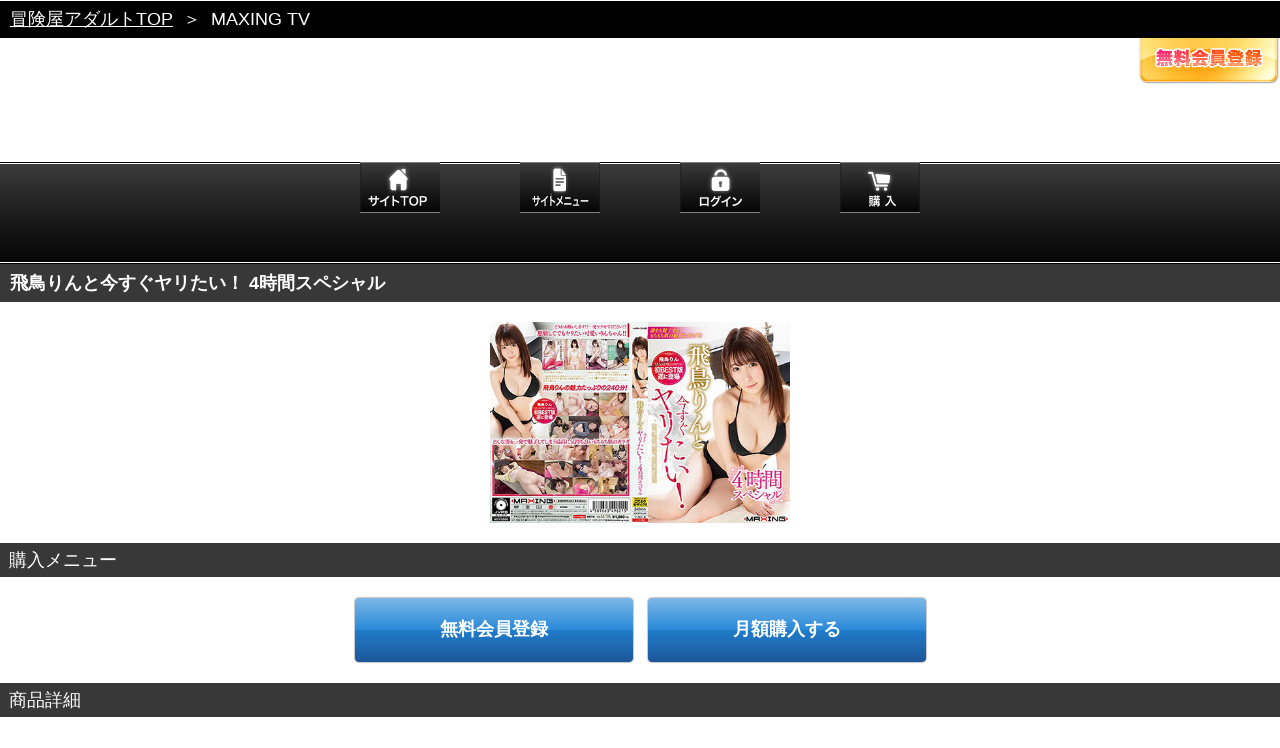

--- FILE ---
content_type: text/html
request_url: https://sp.bokenya.jp/bokenya/maxing/3rd.html?MSTID=max1530
body_size: 11702
content:
<!DOCTYPE html>
<html lang="ja">

	<head>
		
		<meta charset="utf-8">
		<meta name="viewport" content="width=device-width,initial-scale=1.0,minimum-scale=1.0">
		<meta name="format-detection" content="telephone=no">
		
		<meta name="description" content="">
		<meta name="keywords" content="">
		
		<link rel="stylesheet" href="./style/set.css" media="all">
		<link rel="stylesheet" href="./style/flexslider.css" media="all">
		
		<link rel="apple-touch-icon-precomposed" href="./image/common/apple-touch-icon.png">
		<link rel="shortcut icon" href="./image/common/favicon.ico">
		
		<script src="./library/jquery-1.7.1.min.js"></script>
		<script src="./library/jquery.flexslider-min.js"></script>
		<script src="./script/ui.js"></script>
		
		<title>冒険屋スマートフォン｜MAXING TV</title>		
<script type="text/javascript">

  var _gaq = _gaq || [];
  _gaq.push(['_setAccount', 'UA-34197348-10']);
  _gaq.push(['_trackPageview']);

  (function() {
    var ga = document.createElement('script'); ga.type = 'text/javascript'; ga.async = true;
    ga.src = ('https:' == document.location.protocol ? 'https://ssl' : 'http://www') + '.google-analytics.com/ga.js';
    var s = document.getElementsByTagName('script')[0]; s.parentNode.insertBefore(ga, s);
  })();

</script>


		</head>
	
	<body class="type-monthly">
		


		<p class="topic_path"><a href="/bokenya/top.html">冒険屋アダルトTOP</a><span>＞</span>MAXING TV</p>
		
		<header class="site_header">
<!--		
			<h1><a href="./index.html"><img src="https://sp.bokenya.jp/images/site/maxing.gif" width="288" alt="MAXING TV"></a></h1>
-->

				<p><a href="https://isp.bokenya.jp/regist_mail.php?asp_id=000005&item_code=1092001&regist_back_url=http://sp.bokenya.jp/bokenya/maxing/"><img src="./image/common/btn_registration.png" alt=""></a></p>
		<!-- is_login != 1 -->
<!--
 -->

	<!--<div style="border:1px solid #ccc; margin:2px auto; text-align:center; color:#FF0000; font-weight:bold; background:#fff2b1; padding:4px;">
【重要】IOS13でのご視聴は再生画面の再読み込みをお願いいたします。</a>
-->

	<!--
	<div style="border:1px solid #ccc; margin:2px auto; text-align:center; color:#aaa; font-weight:bold; background:#fff2b1; padding:4px;">
<a href="http://sp.bokenya.jp/info201901.html" target="_blank">【重要】メンテナンスのお知らせ</a></div>
-->
		</header>
		<!--
		<div style="border:1px solid #ccc; margin:2px auto; text-align:center; color:#aaa; font-weight:bold; background:#fff2b1; padding:4px;">
<a href="http://sp.bokenya.jp/info2025.html" target="_blank">【重要】年末年始休業について</a></div>
-->
		<!---->


		<div class="site_nav">
		
		<nav>
		
			<ul>
			
				<li><a href="./index.html"><img src="./image/common/btn_site_nav_home_monthly.png" alt="サイトTOP"></a></li>
				<!--<li class="toggle"><a href="javascript:;"><img src="./image/common/btn_site_nav_menu_monthly.png" alt="サンプル"></a></li>-->

				<li class="toggle"><a href="javascript:;"><img src="./image/common/btn_site_nav_menu.png" alt="サイトメニュー"></a></li>


<!--非ログイン時-->
				<li><a href="./order.html"><img src="./image/common/btn_site_nav_login_monthly.png" alt="ログイン"></a></li>
				<li><a href="./order.html?kind=purchase"><img src="./image/common/btn_site_nav_buy_monthly.png" alt="購入"></a></li>
				
<!--非ログイン時-->

			
			</ul>
		
		</nav>
		
		</div>
		<!---->
		
		<div class="search_menu">
			
			<div class="free_word_search">
			
			<section>
				
				<h2>フリーワード検索</h2>
				
				<div class="content">
					
					<div class="free_word_search_form">
						
						<form method="post" action="./query.php">
							
							<input type="text" name="query" placeholder="フリーワード検索">
							
							<div>
								
								<label>検索対象：</label>
								
								<select>
									<option value="all" selected>すべての商品</option>
									<option value="new">今月の新作</option>
									<option value="last">もうすぐ終了商品</option>
								</select>
								
								<input type="submit" value="" class="submit">
								
							</div>
							
						</form>
						
					</div>
					<!---->
					
				</div>
				<!---->
				
			</section>
			
			</div>
			<!---->
			
			<section>
			
				<h2>カテゴリ検索</h2>
				
				<div class="content">
					
					<div class="mod-text_link_box">
					
						<p><a href="./actress_list.html"><span>女優一覧</span></a></p>
					
					</div>
					<!---->
					
					<div class="mod-text_link_box">
					
						<p><a href="./category_list.html"><span>カテゴリ一覧</span></a></p>
					
					</div>
					<!---->

					<!--<div class="mod-text_link_box">
					
						<p><a href="./maker_list.html"><span>メーカー一覧</span></a></p>
					
					</div>-->
					<!---->
					
					<div class="mod-text_link_box">
					
						<p><a href="./ranking.html"><span>ランキング</span></a></p>
					
					</div>
					<!---->

					<div class="mod-text_link_box">
					
						<p><a href="./sample.html"><span>サンプル</span></a></p>
					
					</div>
					<!---->
					
				</div>
				<!---->
				
			</section>
			
		</div>
		<!---->

		<article id="video_detail" class="detail">
			
				<h1 class="mod-h1">飛鳥りんと今すぐヤリたい！ 4時間スペシャル</h1>

				<div class="content">
				<div id="video_container" class="member_view">

	<!--非会員-->
					<div class="guest_view">
					
						<img src="https://sp.bokenya.jp/detail/maxing/max1530/max1530_m.jpg" alt="飛鳥りんと今すぐヤリたい！ 4時間スペシャル">
						
					</div>
	<!--非会員-->

				</div>
				<!---->
			
			<section>
			
				<h2 class="mod-h2">購入メニュー</h2>
				
				<div class="content">
				
					<div class="purchase_type">
					
						<ul>
							<!--非会員-->
								<li><a href="https://isp.bokenya.jp/regist.php"><span>無料会員登録</span></a></li>
								<li><a href="./order.html?kind=purchase"><span>月額購入する</span></a></li>
							<!--非会員-->
						</ul>
					
					</div>
					<!---->
					
				</div>
				<!---->
				
			</section>
			
			<section>
			
				<h2 class="mod-h2">商品詳細</h2>
				
				<div class="mod-content_box">
				
					<ul>
							<li class="Space">女優名：
										<a href="./2nd.html?ACT=13099">飛鳥りん</a>
														</li>
							<li>商品番号：MXSPS-644</li>
							<li>収録時間：240分</li>
						<li>配信日：2020年05月01日</li>
						<li class="Space">カテゴリ：
										<a href="./2nd.html?CTS=252">長時間</a>
				|										<a href="./2nd.html?CTS=23">総集編</a>
				|										<a href="./2nd.html?CTS=549">淫乱</a>
														</li>
					</ul>
					
				</div>
				<!---->
				
			</section>
			
			<section>
			
				<h2 class="mod-h2">商品情報</h2>
				
				<div class="mod-content_box">
				
					<p>もちもち肌で最高に気持ちの良いカラダでどんな男でも一発魅了しちゃうりんちゃん！堪能ください。</p>
					
				</div>
				<!---->
				
			</section>
			
			<section>
			
				<h2 class="mod-h2">プレビュー</h2>
				
				<div class="preview_container">
					
					<div id="preview_slider" class="flexslider">
		
						<ul class="slides">
							<li><img src="https://sp.bokenya.jp/detail/maxing/max1530/max1530_01.jpg" alt="飛鳥りんと今すぐヤリたい！ 4時間スペシャル">
							</li>
							<li><img src="https://sp.bokenya.jp/detail/maxing/max1530/max1530_02.jpg" alt="飛鳥りんと今すぐヤリたい！ 4時間スペシャル">
							</li>
							<li><img src="https://sp.bokenya.jp/detail/maxing/max1530/max1530_03.jpg" alt="飛鳥りんと今すぐヤリたい！ 4時間スペシャル">
							</li>
							<li><img src="https://sp.bokenya.jp/detail/maxing/max1530/max1530_04.jpg" alt="飛鳥りんと今すぐヤリたい！ 4時間スペシャル">
							</li>
							<li><img src="https://sp.bokenya.jp/detail/maxing/max1530/max1530_05.jpg" alt="飛鳥りんと今すぐヤリたい！ 4時間スペシャル">
							</li>
							<li><img src="https://sp.bokenya.jp/detail/maxing/max1530/max1530_06.jpg" alt="飛鳥りんと今すぐヤリたい！ 4時間スペシャル">
							</li>
							<li><img src="https://sp.bokenya.jp/detail/maxing/max1530/max1530_07.jpg" alt="飛鳥りんと今すぐヤリたい！ 4時間スペシャル">
							</li>
							<li><img src="https://sp.bokenya.jp/detail/maxing/max1530/max1530_08.jpg" alt="飛鳥りんと今すぐヤリたい！ 4時間スペシャル">
							</li>
							<li><img src="https://sp.bokenya.jp/detail/maxing/max1530/max1530_09.jpg" alt="飛鳥りんと今すぐヤリたい！ 4時間スペシャル">
							</li>
							<li><img src="https://sp.bokenya.jp/detail/maxing/max1530/max1530_10.jpg" alt="飛鳥りんと今すぐヤリたい！ 4時間スペシャル">
							</li>
						</ul>
		
					</div>
					<!---->
					
				</div>
				<!---->
				
			</section>
			
			<!--<section>
			
				<h2 class="mod-h2">無料サンプル再生</h2>
				
				<div id="sample_movie_player" class="mod-content_box">
					
					<div>
						非ログイン時
							<p>サンプルムービーの視聴には<br><a href="https://isp.bokenya.jp/regist.php">会員登録</a>が必要です</p>
							非ログイン時
						
					</div>
					
				</div>
				
			</section>-->
			
		</article>
		<!---->		
		<section id="site_guide">
		
			<div class="mod-image_hdg">
			
				<h1><img src="./image/common/h1_guide.png" alt="GUIDE"></h1>
				
				<p><a href="javascript:;" class="toggle">ガイドを開く</a></p>
				
			</div>
			<!---->
		
		</section>
		
		<div class="guide_menu">
		
		<div class="mod-text_link_box">
					
			<p><a href="./guide.html"><span>ご利用案内</span></a></p>
					
		</div>
		<!---->
		
		
		<div class="mod-text_link_box">
					
			<p><a href="./member.html"><span>会員サービス</span></a></p>
					
		</div>
		
				
		<!---->		
		


		<div class="mod-text_link_box">
					
			<p><a href="./faq.html"><span>FAQ</span></a></p>
					
		</div>
		<!---->
		
		<div class="mod-text_link_box">
					
										<p><a href="https://www.bokenya.jp/inquiries/sp_inq_cont.html"><span>お問い合わせ</span></a></p>
							
		</div>
		<!---->
		
		<div class="mod-text_link_box">
					
			<p><a href="./tokutei.html"><span>特定商取引法</span></a></p>
					
		</div>
		<!---->

		<div class="mod-text_link_box">
					
			<p><a href="./privacy.html"><span>プライバシーポリシー</span></a></p>
					
		</div>
		<!---->
		
		<div class="mod-text_link_box">
					
			<p><a href="./kiyaku.html"><span>ご利用規約</span></a></p>
					
		</div>
		<!---->
		
				<div class="mod-text_link_box">
					
							
			<p><a href="http://www.bokenya.jp/adult/?force=y"><span>PCサイトへ</span></a></p>				

					
					
		</div>
		<!---->
		
		</div>


		<footer class="site_footer">
		<p>改正風営法届け受理番号：22958号</p>
		<p>所轄：上野警察署</p>
		<p>東京公安委員会 映像送信型風俗特殊営業</p>
		<p><small>&copy; DRAGON CONTENTS INC.<span>ALL RIGHTS RESERVED.</span></small></p>
			
			
		</footer>		
	</body>
	
</html>